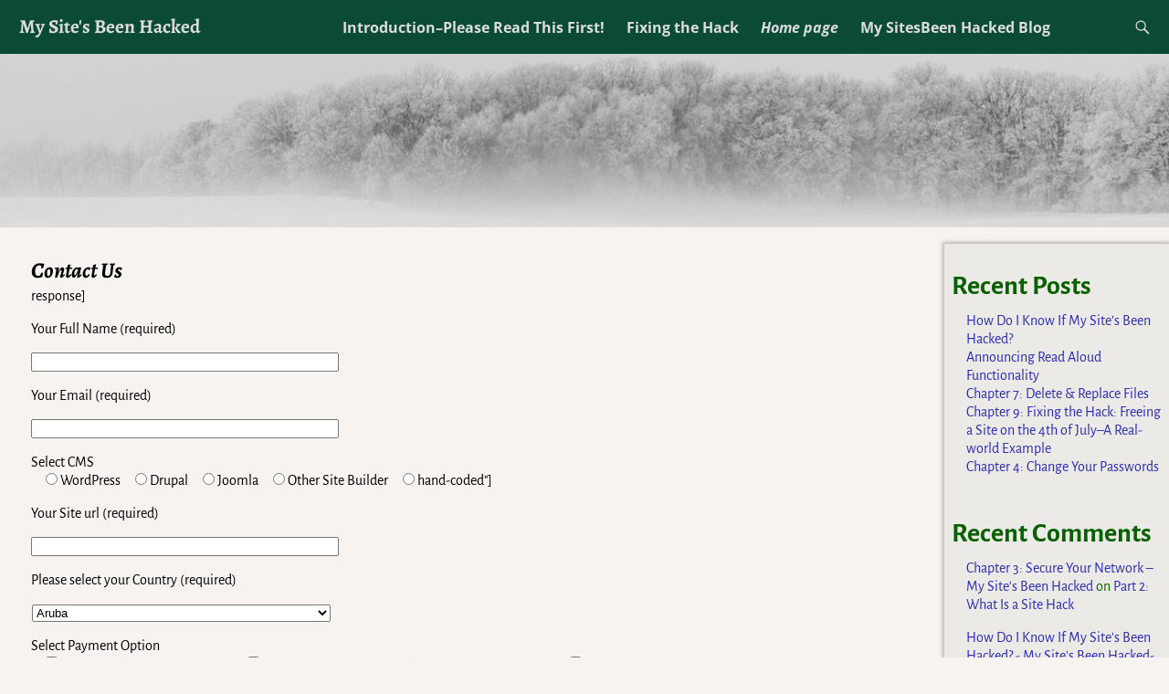

--- FILE ---
content_type: text/html; charset=utf-8
request_url: https://www.google.com/recaptcha/api2/anchor?ar=1&k=6LeCO-8pAAAAACA3LYVCMIxVNZ-f4l7bdL9Xn5Su&co=aHR0cHM6Ly93d3cubXlzaXRlc2JlZW5oYWNrZWQuY29tOjQ0Mw..&hl=en&v=9TiwnJFHeuIw_s0wSd3fiKfN&size=invisible&anchor-ms=20000&execute-ms=30000&cb=td8jm1lisiv1
body_size: 48510
content:
<!DOCTYPE HTML><html dir="ltr" lang="en"><head><meta http-equiv="Content-Type" content="text/html; charset=UTF-8">
<meta http-equiv="X-UA-Compatible" content="IE=edge">
<title>reCAPTCHA</title>
<style type="text/css">
/* cyrillic-ext */
@font-face {
  font-family: 'Roboto';
  font-style: normal;
  font-weight: 400;
  font-stretch: 100%;
  src: url(//fonts.gstatic.com/s/roboto/v48/KFO7CnqEu92Fr1ME7kSn66aGLdTylUAMa3GUBHMdazTgWw.woff2) format('woff2');
  unicode-range: U+0460-052F, U+1C80-1C8A, U+20B4, U+2DE0-2DFF, U+A640-A69F, U+FE2E-FE2F;
}
/* cyrillic */
@font-face {
  font-family: 'Roboto';
  font-style: normal;
  font-weight: 400;
  font-stretch: 100%;
  src: url(//fonts.gstatic.com/s/roboto/v48/KFO7CnqEu92Fr1ME7kSn66aGLdTylUAMa3iUBHMdazTgWw.woff2) format('woff2');
  unicode-range: U+0301, U+0400-045F, U+0490-0491, U+04B0-04B1, U+2116;
}
/* greek-ext */
@font-face {
  font-family: 'Roboto';
  font-style: normal;
  font-weight: 400;
  font-stretch: 100%;
  src: url(//fonts.gstatic.com/s/roboto/v48/KFO7CnqEu92Fr1ME7kSn66aGLdTylUAMa3CUBHMdazTgWw.woff2) format('woff2');
  unicode-range: U+1F00-1FFF;
}
/* greek */
@font-face {
  font-family: 'Roboto';
  font-style: normal;
  font-weight: 400;
  font-stretch: 100%;
  src: url(//fonts.gstatic.com/s/roboto/v48/KFO7CnqEu92Fr1ME7kSn66aGLdTylUAMa3-UBHMdazTgWw.woff2) format('woff2');
  unicode-range: U+0370-0377, U+037A-037F, U+0384-038A, U+038C, U+038E-03A1, U+03A3-03FF;
}
/* math */
@font-face {
  font-family: 'Roboto';
  font-style: normal;
  font-weight: 400;
  font-stretch: 100%;
  src: url(//fonts.gstatic.com/s/roboto/v48/KFO7CnqEu92Fr1ME7kSn66aGLdTylUAMawCUBHMdazTgWw.woff2) format('woff2');
  unicode-range: U+0302-0303, U+0305, U+0307-0308, U+0310, U+0312, U+0315, U+031A, U+0326-0327, U+032C, U+032F-0330, U+0332-0333, U+0338, U+033A, U+0346, U+034D, U+0391-03A1, U+03A3-03A9, U+03B1-03C9, U+03D1, U+03D5-03D6, U+03F0-03F1, U+03F4-03F5, U+2016-2017, U+2034-2038, U+203C, U+2040, U+2043, U+2047, U+2050, U+2057, U+205F, U+2070-2071, U+2074-208E, U+2090-209C, U+20D0-20DC, U+20E1, U+20E5-20EF, U+2100-2112, U+2114-2115, U+2117-2121, U+2123-214F, U+2190, U+2192, U+2194-21AE, U+21B0-21E5, U+21F1-21F2, U+21F4-2211, U+2213-2214, U+2216-22FF, U+2308-230B, U+2310, U+2319, U+231C-2321, U+2336-237A, U+237C, U+2395, U+239B-23B7, U+23D0, U+23DC-23E1, U+2474-2475, U+25AF, U+25B3, U+25B7, U+25BD, U+25C1, U+25CA, U+25CC, U+25FB, U+266D-266F, U+27C0-27FF, U+2900-2AFF, U+2B0E-2B11, U+2B30-2B4C, U+2BFE, U+3030, U+FF5B, U+FF5D, U+1D400-1D7FF, U+1EE00-1EEFF;
}
/* symbols */
@font-face {
  font-family: 'Roboto';
  font-style: normal;
  font-weight: 400;
  font-stretch: 100%;
  src: url(//fonts.gstatic.com/s/roboto/v48/KFO7CnqEu92Fr1ME7kSn66aGLdTylUAMaxKUBHMdazTgWw.woff2) format('woff2');
  unicode-range: U+0001-000C, U+000E-001F, U+007F-009F, U+20DD-20E0, U+20E2-20E4, U+2150-218F, U+2190, U+2192, U+2194-2199, U+21AF, U+21E6-21F0, U+21F3, U+2218-2219, U+2299, U+22C4-22C6, U+2300-243F, U+2440-244A, U+2460-24FF, U+25A0-27BF, U+2800-28FF, U+2921-2922, U+2981, U+29BF, U+29EB, U+2B00-2BFF, U+4DC0-4DFF, U+FFF9-FFFB, U+10140-1018E, U+10190-1019C, U+101A0, U+101D0-101FD, U+102E0-102FB, U+10E60-10E7E, U+1D2C0-1D2D3, U+1D2E0-1D37F, U+1F000-1F0FF, U+1F100-1F1AD, U+1F1E6-1F1FF, U+1F30D-1F30F, U+1F315, U+1F31C, U+1F31E, U+1F320-1F32C, U+1F336, U+1F378, U+1F37D, U+1F382, U+1F393-1F39F, U+1F3A7-1F3A8, U+1F3AC-1F3AF, U+1F3C2, U+1F3C4-1F3C6, U+1F3CA-1F3CE, U+1F3D4-1F3E0, U+1F3ED, U+1F3F1-1F3F3, U+1F3F5-1F3F7, U+1F408, U+1F415, U+1F41F, U+1F426, U+1F43F, U+1F441-1F442, U+1F444, U+1F446-1F449, U+1F44C-1F44E, U+1F453, U+1F46A, U+1F47D, U+1F4A3, U+1F4B0, U+1F4B3, U+1F4B9, U+1F4BB, U+1F4BF, U+1F4C8-1F4CB, U+1F4D6, U+1F4DA, U+1F4DF, U+1F4E3-1F4E6, U+1F4EA-1F4ED, U+1F4F7, U+1F4F9-1F4FB, U+1F4FD-1F4FE, U+1F503, U+1F507-1F50B, U+1F50D, U+1F512-1F513, U+1F53E-1F54A, U+1F54F-1F5FA, U+1F610, U+1F650-1F67F, U+1F687, U+1F68D, U+1F691, U+1F694, U+1F698, U+1F6AD, U+1F6B2, U+1F6B9-1F6BA, U+1F6BC, U+1F6C6-1F6CF, U+1F6D3-1F6D7, U+1F6E0-1F6EA, U+1F6F0-1F6F3, U+1F6F7-1F6FC, U+1F700-1F7FF, U+1F800-1F80B, U+1F810-1F847, U+1F850-1F859, U+1F860-1F887, U+1F890-1F8AD, U+1F8B0-1F8BB, U+1F8C0-1F8C1, U+1F900-1F90B, U+1F93B, U+1F946, U+1F984, U+1F996, U+1F9E9, U+1FA00-1FA6F, U+1FA70-1FA7C, U+1FA80-1FA89, U+1FA8F-1FAC6, U+1FACE-1FADC, U+1FADF-1FAE9, U+1FAF0-1FAF8, U+1FB00-1FBFF;
}
/* vietnamese */
@font-face {
  font-family: 'Roboto';
  font-style: normal;
  font-weight: 400;
  font-stretch: 100%;
  src: url(//fonts.gstatic.com/s/roboto/v48/KFO7CnqEu92Fr1ME7kSn66aGLdTylUAMa3OUBHMdazTgWw.woff2) format('woff2');
  unicode-range: U+0102-0103, U+0110-0111, U+0128-0129, U+0168-0169, U+01A0-01A1, U+01AF-01B0, U+0300-0301, U+0303-0304, U+0308-0309, U+0323, U+0329, U+1EA0-1EF9, U+20AB;
}
/* latin-ext */
@font-face {
  font-family: 'Roboto';
  font-style: normal;
  font-weight: 400;
  font-stretch: 100%;
  src: url(//fonts.gstatic.com/s/roboto/v48/KFO7CnqEu92Fr1ME7kSn66aGLdTylUAMa3KUBHMdazTgWw.woff2) format('woff2');
  unicode-range: U+0100-02BA, U+02BD-02C5, U+02C7-02CC, U+02CE-02D7, U+02DD-02FF, U+0304, U+0308, U+0329, U+1D00-1DBF, U+1E00-1E9F, U+1EF2-1EFF, U+2020, U+20A0-20AB, U+20AD-20C0, U+2113, U+2C60-2C7F, U+A720-A7FF;
}
/* latin */
@font-face {
  font-family: 'Roboto';
  font-style: normal;
  font-weight: 400;
  font-stretch: 100%;
  src: url(//fonts.gstatic.com/s/roboto/v48/KFO7CnqEu92Fr1ME7kSn66aGLdTylUAMa3yUBHMdazQ.woff2) format('woff2');
  unicode-range: U+0000-00FF, U+0131, U+0152-0153, U+02BB-02BC, U+02C6, U+02DA, U+02DC, U+0304, U+0308, U+0329, U+2000-206F, U+20AC, U+2122, U+2191, U+2193, U+2212, U+2215, U+FEFF, U+FFFD;
}
/* cyrillic-ext */
@font-face {
  font-family: 'Roboto';
  font-style: normal;
  font-weight: 500;
  font-stretch: 100%;
  src: url(//fonts.gstatic.com/s/roboto/v48/KFO7CnqEu92Fr1ME7kSn66aGLdTylUAMa3GUBHMdazTgWw.woff2) format('woff2');
  unicode-range: U+0460-052F, U+1C80-1C8A, U+20B4, U+2DE0-2DFF, U+A640-A69F, U+FE2E-FE2F;
}
/* cyrillic */
@font-face {
  font-family: 'Roboto';
  font-style: normal;
  font-weight: 500;
  font-stretch: 100%;
  src: url(//fonts.gstatic.com/s/roboto/v48/KFO7CnqEu92Fr1ME7kSn66aGLdTylUAMa3iUBHMdazTgWw.woff2) format('woff2');
  unicode-range: U+0301, U+0400-045F, U+0490-0491, U+04B0-04B1, U+2116;
}
/* greek-ext */
@font-face {
  font-family: 'Roboto';
  font-style: normal;
  font-weight: 500;
  font-stretch: 100%;
  src: url(//fonts.gstatic.com/s/roboto/v48/KFO7CnqEu92Fr1ME7kSn66aGLdTylUAMa3CUBHMdazTgWw.woff2) format('woff2');
  unicode-range: U+1F00-1FFF;
}
/* greek */
@font-face {
  font-family: 'Roboto';
  font-style: normal;
  font-weight: 500;
  font-stretch: 100%;
  src: url(//fonts.gstatic.com/s/roboto/v48/KFO7CnqEu92Fr1ME7kSn66aGLdTylUAMa3-UBHMdazTgWw.woff2) format('woff2');
  unicode-range: U+0370-0377, U+037A-037F, U+0384-038A, U+038C, U+038E-03A1, U+03A3-03FF;
}
/* math */
@font-face {
  font-family: 'Roboto';
  font-style: normal;
  font-weight: 500;
  font-stretch: 100%;
  src: url(//fonts.gstatic.com/s/roboto/v48/KFO7CnqEu92Fr1ME7kSn66aGLdTylUAMawCUBHMdazTgWw.woff2) format('woff2');
  unicode-range: U+0302-0303, U+0305, U+0307-0308, U+0310, U+0312, U+0315, U+031A, U+0326-0327, U+032C, U+032F-0330, U+0332-0333, U+0338, U+033A, U+0346, U+034D, U+0391-03A1, U+03A3-03A9, U+03B1-03C9, U+03D1, U+03D5-03D6, U+03F0-03F1, U+03F4-03F5, U+2016-2017, U+2034-2038, U+203C, U+2040, U+2043, U+2047, U+2050, U+2057, U+205F, U+2070-2071, U+2074-208E, U+2090-209C, U+20D0-20DC, U+20E1, U+20E5-20EF, U+2100-2112, U+2114-2115, U+2117-2121, U+2123-214F, U+2190, U+2192, U+2194-21AE, U+21B0-21E5, U+21F1-21F2, U+21F4-2211, U+2213-2214, U+2216-22FF, U+2308-230B, U+2310, U+2319, U+231C-2321, U+2336-237A, U+237C, U+2395, U+239B-23B7, U+23D0, U+23DC-23E1, U+2474-2475, U+25AF, U+25B3, U+25B7, U+25BD, U+25C1, U+25CA, U+25CC, U+25FB, U+266D-266F, U+27C0-27FF, U+2900-2AFF, U+2B0E-2B11, U+2B30-2B4C, U+2BFE, U+3030, U+FF5B, U+FF5D, U+1D400-1D7FF, U+1EE00-1EEFF;
}
/* symbols */
@font-face {
  font-family: 'Roboto';
  font-style: normal;
  font-weight: 500;
  font-stretch: 100%;
  src: url(//fonts.gstatic.com/s/roboto/v48/KFO7CnqEu92Fr1ME7kSn66aGLdTylUAMaxKUBHMdazTgWw.woff2) format('woff2');
  unicode-range: U+0001-000C, U+000E-001F, U+007F-009F, U+20DD-20E0, U+20E2-20E4, U+2150-218F, U+2190, U+2192, U+2194-2199, U+21AF, U+21E6-21F0, U+21F3, U+2218-2219, U+2299, U+22C4-22C6, U+2300-243F, U+2440-244A, U+2460-24FF, U+25A0-27BF, U+2800-28FF, U+2921-2922, U+2981, U+29BF, U+29EB, U+2B00-2BFF, U+4DC0-4DFF, U+FFF9-FFFB, U+10140-1018E, U+10190-1019C, U+101A0, U+101D0-101FD, U+102E0-102FB, U+10E60-10E7E, U+1D2C0-1D2D3, U+1D2E0-1D37F, U+1F000-1F0FF, U+1F100-1F1AD, U+1F1E6-1F1FF, U+1F30D-1F30F, U+1F315, U+1F31C, U+1F31E, U+1F320-1F32C, U+1F336, U+1F378, U+1F37D, U+1F382, U+1F393-1F39F, U+1F3A7-1F3A8, U+1F3AC-1F3AF, U+1F3C2, U+1F3C4-1F3C6, U+1F3CA-1F3CE, U+1F3D4-1F3E0, U+1F3ED, U+1F3F1-1F3F3, U+1F3F5-1F3F7, U+1F408, U+1F415, U+1F41F, U+1F426, U+1F43F, U+1F441-1F442, U+1F444, U+1F446-1F449, U+1F44C-1F44E, U+1F453, U+1F46A, U+1F47D, U+1F4A3, U+1F4B0, U+1F4B3, U+1F4B9, U+1F4BB, U+1F4BF, U+1F4C8-1F4CB, U+1F4D6, U+1F4DA, U+1F4DF, U+1F4E3-1F4E6, U+1F4EA-1F4ED, U+1F4F7, U+1F4F9-1F4FB, U+1F4FD-1F4FE, U+1F503, U+1F507-1F50B, U+1F50D, U+1F512-1F513, U+1F53E-1F54A, U+1F54F-1F5FA, U+1F610, U+1F650-1F67F, U+1F687, U+1F68D, U+1F691, U+1F694, U+1F698, U+1F6AD, U+1F6B2, U+1F6B9-1F6BA, U+1F6BC, U+1F6C6-1F6CF, U+1F6D3-1F6D7, U+1F6E0-1F6EA, U+1F6F0-1F6F3, U+1F6F7-1F6FC, U+1F700-1F7FF, U+1F800-1F80B, U+1F810-1F847, U+1F850-1F859, U+1F860-1F887, U+1F890-1F8AD, U+1F8B0-1F8BB, U+1F8C0-1F8C1, U+1F900-1F90B, U+1F93B, U+1F946, U+1F984, U+1F996, U+1F9E9, U+1FA00-1FA6F, U+1FA70-1FA7C, U+1FA80-1FA89, U+1FA8F-1FAC6, U+1FACE-1FADC, U+1FADF-1FAE9, U+1FAF0-1FAF8, U+1FB00-1FBFF;
}
/* vietnamese */
@font-face {
  font-family: 'Roboto';
  font-style: normal;
  font-weight: 500;
  font-stretch: 100%;
  src: url(//fonts.gstatic.com/s/roboto/v48/KFO7CnqEu92Fr1ME7kSn66aGLdTylUAMa3OUBHMdazTgWw.woff2) format('woff2');
  unicode-range: U+0102-0103, U+0110-0111, U+0128-0129, U+0168-0169, U+01A0-01A1, U+01AF-01B0, U+0300-0301, U+0303-0304, U+0308-0309, U+0323, U+0329, U+1EA0-1EF9, U+20AB;
}
/* latin-ext */
@font-face {
  font-family: 'Roboto';
  font-style: normal;
  font-weight: 500;
  font-stretch: 100%;
  src: url(//fonts.gstatic.com/s/roboto/v48/KFO7CnqEu92Fr1ME7kSn66aGLdTylUAMa3KUBHMdazTgWw.woff2) format('woff2');
  unicode-range: U+0100-02BA, U+02BD-02C5, U+02C7-02CC, U+02CE-02D7, U+02DD-02FF, U+0304, U+0308, U+0329, U+1D00-1DBF, U+1E00-1E9F, U+1EF2-1EFF, U+2020, U+20A0-20AB, U+20AD-20C0, U+2113, U+2C60-2C7F, U+A720-A7FF;
}
/* latin */
@font-face {
  font-family: 'Roboto';
  font-style: normal;
  font-weight: 500;
  font-stretch: 100%;
  src: url(//fonts.gstatic.com/s/roboto/v48/KFO7CnqEu92Fr1ME7kSn66aGLdTylUAMa3yUBHMdazQ.woff2) format('woff2');
  unicode-range: U+0000-00FF, U+0131, U+0152-0153, U+02BB-02BC, U+02C6, U+02DA, U+02DC, U+0304, U+0308, U+0329, U+2000-206F, U+20AC, U+2122, U+2191, U+2193, U+2212, U+2215, U+FEFF, U+FFFD;
}
/* cyrillic-ext */
@font-face {
  font-family: 'Roboto';
  font-style: normal;
  font-weight: 900;
  font-stretch: 100%;
  src: url(//fonts.gstatic.com/s/roboto/v48/KFO7CnqEu92Fr1ME7kSn66aGLdTylUAMa3GUBHMdazTgWw.woff2) format('woff2');
  unicode-range: U+0460-052F, U+1C80-1C8A, U+20B4, U+2DE0-2DFF, U+A640-A69F, U+FE2E-FE2F;
}
/* cyrillic */
@font-face {
  font-family: 'Roboto';
  font-style: normal;
  font-weight: 900;
  font-stretch: 100%;
  src: url(//fonts.gstatic.com/s/roboto/v48/KFO7CnqEu92Fr1ME7kSn66aGLdTylUAMa3iUBHMdazTgWw.woff2) format('woff2');
  unicode-range: U+0301, U+0400-045F, U+0490-0491, U+04B0-04B1, U+2116;
}
/* greek-ext */
@font-face {
  font-family: 'Roboto';
  font-style: normal;
  font-weight: 900;
  font-stretch: 100%;
  src: url(//fonts.gstatic.com/s/roboto/v48/KFO7CnqEu92Fr1ME7kSn66aGLdTylUAMa3CUBHMdazTgWw.woff2) format('woff2');
  unicode-range: U+1F00-1FFF;
}
/* greek */
@font-face {
  font-family: 'Roboto';
  font-style: normal;
  font-weight: 900;
  font-stretch: 100%;
  src: url(//fonts.gstatic.com/s/roboto/v48/KFO7CnqEu92Fr1ME7kSn66aGLdTylUAMa3-UBHMdazTgWw.woff2) format('woff2');
  unicode-range: U+0370-0377, U+037A-037F, U+0384-038A, U+038C, U+038E-03A1, U+03A3-03FF;
}
/* math */
@font-face {
  font-family: 'Roboto';
  font-style: normal;
  font-weight: 900;
  font-stretch: 100%;
  src: url(//fonts.gstatic.com/s/roboto/v48/KFO7CnqEu92Fr1ME7kSn66aGLdTylUAMawCUBHMdazTgWw.woff2) format('woff2');
  unicode-range: U+0302-0303, U+0305, U+0307-0308, U+0310, U+0312, U+0315, U+031A, U+0326-0327, U+032C, U+032F-0330, U+0332-0333, U+0338, U+033A, U+0346, U+034D, U+0391-03A1, U+03A3-03A9, U+03B1-03C9, U+03D1, U+03D5-03D6, U+03F0-03F1, U+03F4-03F5, U+2016-2017, U+2034-2038, U+203C, U+2040, U+2043, U+2047, U+2050, U+2057, U+205F, U+2070-2071, U+2074-208E, U+2090-209C, U+20D0-20DC, U+20E1, U+20E5-20EF, U+2100-2112, U+2114-2115, U+2117-2121, U+2123-214F, U+2190, U+2192, U+2194-21AE, U+21B0-21E5, U+21F1-21F2, U+21F4-2211, U+2213-2214, U+2216-22FF, U+2308-230B, U+2310, U+2319, U+231C-2321, U+2336-237A, U+237C, U+2395, U+239B-23B7, U+23D0, U+23DC-23E1, U+2474-2475, U+25AF, U+25B3, U+25B7, U+25BD, U+25C1, U+25CA, U+25CC, U+25FB, U+266D-266F, U+27C0-27FF, U+2900-2AFF, U+2B0E-2B11, U+2B30-2B4C, U+2BFE, U+3030, U+FF5B, U+FF5D, U+1D400-1D7FF, U+1EE00-1EEFF;
}
/* symbols */
@font-face {
  font-family: 'Roboto';
  font-style: normal;
  font-weight: 900;
  font-stretch: 100%;
  src: url(//fonts.gstatic.com/s/roboto/v48/KFO7CnqEu92Fr1ME7kSn66aGLdTylUAMaxKUBHMdazTgWw.woff2) format('woff2');
  unicode-range: U+0001-000C, U+000E-001F, U+007F-009F, U+20DD-20E0, U+20E2-20E4, U+2150-218F, U+2190, U+2192, U+2194-2199, U+21AF, U+21E6-21F0, U+21F3, U+2218-2219, U+2299, U+22C4-22C6, U+2300-243F, U+2440-244A, U+2460-24FF, U+25A0-27BF, U+2800-28FF, U+2921-2922, U+2981, U+29BF, U+29EB, U+2B00-2BFF, U+4DC0-4DFF, U+FFF9-FFFB, U+10140-1018E, U+10190-1019C, U+101A0, U+101D0-101FD, U+102E0-102FB, U+10E60-10E7E, U+1D2C0-1D2D3, U+1D2E0-1D37F, U+1F000-1F0FF, U+1F100-1F1AD, U+1F1E6-1F1FF, U+1F30D-1F30F, U+1F315, U+1F31C, U+1F31E, U+1F320-1F32C, U+1F336, U+1F378, U+1F37D, U+1F382, U+1F393-1F39F, U+1F3A7-1F3A8, U+1F3AC-1F3AF, U+1F3C2, U+1F3C4-1F3C6, U+1F3CA-1F3CE, U+1F3D4-1F3E0, U+1F3ED, U+1F3F1-1F3F3, U+1F3F5-1F3F7, U+1F408, U+1F415, U+1F41F, U+1F426, U+1F43F, U+1F441-1F442, U+1F444, U+1F446-1F449, U+1F44C-1F44E, U+1F453, U+1F46A, U+1F47D, U+1F4A3, U+1F4B0, U+1F4B3, U+1F4B9, U+1F4BB, U+1F4BF, U+1F4C8-1F4CB, U+1F4D6, U+1F4DA, U+1F4DF, U+1F4E3-1F4E6, U+1F4EA-1F4ED, U+1F4F7, U+1F4F9-1F4FB, U+1F4FD-1F4FE, U+1F503, U+1F507-1F50B, U+1F50D, U+1F512-1F513, U+1F53E-1F54A, U+1F54F-1F5FA, U+1F610, U+1F650-1F67F, U+1F687, U+1F68D, U+1F691, U+1F694, U+1F698, U+1F6AD, U+1F6B2, U+1F6B9-1F6BA, U+1F6BC, U+1F6C6-1F6CF, U+1F6D3-1F6D7, U+1F6E0-1F6EA, U+1F6F0-1F6F3, U+1F6F7-1F6FC, U+1F700-1F7FF, U+1F800-1F80B, U+1F810-1F847, U+1F850-1F859, U+1F860-1F887, U+1F890-1F8AD, U+1F8B0-1F8BB, U+1F8C0-1F8C1, U+1F900-1F90B, U+1F93B, U+1F946, U+1F984, U+1F996, U+1F9E9, U+1FA00-1FA6F, U+1FA70-1FA7C, U+1FA80-1FA89, U+1FA8F-1FAC6, U+1FACE-1FADC, U+1FADF-1FAE9, U+1FAF0-1FAF8, U+1FB00-1FBFF;
}
/* vietnamese */
@font-face {
  font-family: 'Roboto';
  font-style: normal;
  font-weight: 900;
  font-stretch: 100%;
  src: url(//fonts.gstatic.com/s/roboto/v48/KFO7CnqEu92Fr1ME7kSn66aGLdTylUAMa3OUBHMdazTgWw.woff2) format('woff2');
  unicode-range: U+0102-0103, U+0110-0111, U+0128-0129, U+0168-0169, U+01A0-01A1, U+01AF-01B0, U+0300-0301, U+0303-0304, U+0308-0309, U+0323, U+0329, U+1EA0-1EF9, U+20AB;
}
/* latin-ext */
@font-face {
  font-family: 'Roboto';
  font-style: normal;
  font-weight: 900;
  font-stretch: 100%;
  src: url(//fonts.gstatic.com/s/roboto/v48/KFO7CnqEu92Fr1ME7kSn66aGLdTylUAMa3KUBHMdazTgWw.woff2) format('woff2');
  unicode-range: U+0100-02BA, U+02BD-02C5, U+02C7-02CC, U+02CE-02D7, U+02DD-02FF, U+0304, U+0308, U+0329, U+1D00-1DBF, U+1E00-1E9F, U+1EF2-1EFF, U+2020, U+20A0-20AB, U+20AD-20C0, U+2113, U+2C60-2C7F, U+A720-A7FF;
}
/* latin */
@font-face {
  font-family: 'Roboto';
  font-style: normal;
  font-weight: 900;
  font-stretch: 100%;
  src: url(//fonts.gstatic.com/s/roboto/v48/KFO7CnqEu92Fr1ME7kSn66aGLdTylUAMa3yUBHMdazQ.woff2) format('woff2');
  unicode-range: U+0000-00FF, U+0131, U+0152-0153, U+02BB-02BC, U+02C6, U+02DA, U+02DC, U+0304, U+0308, U+0329, U+2000-206F, U+20AC, U+2122, U+2191, U+2193, U+2212, U+2215, U+FEFF, U+FFFD;
}

</style>
<link rel="stylesheet" type="text/css" href="https://www.gstatic.com/recaptcha/releases/9TiwnJFHeuIw_s0wSd3fiKfN/styles__ltr.css">
<script nonce="5XfaGIssGB0gydZvVKWgEw" type="text/javascript">window['__recaptcha_api'] = 'https://www.google.com/recaptcha/api2/';</script>
<script type="text/javascript" src="https://www.gstatic.com/recaptcha/releases/9TiwnJFHeuIw_s0wSd3fiKfN/recaptcha__en.js" nonce="5XfaGIssGB0gydZvVKWgEw">
      
    </script></head>
<body><div id="rc-anchor-alert" class="rc-anchor-alert"></div>
<input type="hidden" id="recaptcha-token" value="[base64]">
<script type="text/javascript" nonce="5XfaGIssGB0gydZvVKWgEw">
      recaptcha.anchor.Main.init("[\x22ainput\x22,[\x22bgdata\x22,\x22\x22,\[base64]/[base64]/bmV3IFpbdF0obVswXSk6Sz09Mj9uZXcgWlt0XShtWzBdLG1bMV0pOks9PTM/bmV3IFpbdF0obVswXSxtWzFdLG1bMl0pOks9PTQ/[base64]/[base64]/[base64]/[base64]/[base64]/[base64]/[base64]/[base64]/[base64]/[base64]/[base64]/[base64]/[base64]/[base64]\\u003d\\u003d\x22,\[base64]\\u003d\x22,\x22bsKSw6bCtAVJFVHDszgswqAvw7TDq8OjVA5hwrzCollxw6jCkcOgD8OleMKvRApJw7DDkzrCqnPConFWScKqw6BlUzEbwr1CfibCgDcKesK8wqzCrxFTw7fCgDfCosOtwqjDiArDh8K3MMKBw4/CoyPDh8OuwozCnGDClT9QwqovwocaD2/[base64]/w5Mnwo7CusKJC2AZwrZSUCFrwr9gLsOewpdmdMOKwoXCk0N2wpXDlsO7w6kxdBl9N8ONfStrwrxEKsKEw6nCrcKWw4AowrrDmWNNwr9OwpVqRwoIBMOIFk/DqSzCgsOHw78fw4Fjw6BlYnpHGMKlLifCuMK5Z8OSJ11dYA/DjnVTwofDkVNhLMKVw5BbwpRTw404wp1ad0pyHcO1aMOnw5hwwoZXw6rDpcKCEMKNwodMOggAdcKRwr1zByYmZCYpwozDicOqEcKsNcOhECzChxPCgcOeDcK1DV1xw4rDnMOuS8OawpotPcK+CXDCuMO/w6fClWnCiCZFw6/CrcOQw68qXkN2PcKyGQnCnDvCsEURwp7Dp8O3w5jDmDzDpyBTHAVHd8K1wqstFMOBw71Rwq1DKcKPwqHDmMOvw5oMw4/CgQp1IgvCpcOaw5JBXcKEw6rDhMKDw5bCogo/[base64]/Dh3dnPsOTw43CmgZywpZaImIKwq4qGljDhiwRwqonIn5Wwq/[base64]/Cu8ODbMK6TifDk0VKw6NnN8OhwqcfwrQITMOsAh3DlcK3TMKGw5vDisOkXQU6J8Knw7vDvkEvwrrChR/DmsOrIMOcSRbDlAPCpjnCosO6dXfDklBow5JXBxlMYcOjwrx8CMKlw7rCpm7Ci3PDg8KWw73DuQVww6nDoCRXF8Ocw7bDihLCmGdfw43CiEMPw7zChcKkRcOwd8Ovw6PCpkd1WRbDoDx9wrRvYy3ClxBUwo/Cg8K6JkczwpsBwp4owqcYw541N8KUdMOhwrVmwokcQ2XDgm19KMOjwq/DrQN4wrhvwpHDqMOuXsKAVcORWWcMwp8ywqjCpcOKY8KVBltpYsOkQiLCsVHDkjzDsMKMfsKHw6YBZsKLw5rCt0FDwq3CksOWNcO8wqrCpFbDgXxdw70/w4ATwqxVwoofw7h4ccK1RsKaw4LDr8OhfsO1Aj/DoCMDXMKpwo3DhsOnwq5kesKdOsOgwq7DjsO7XVEGwprCs1/DtsOPAsODwq/CnzjCmh1XS8OOPSx1PcOsw4Jlw5EywrfCmcOpGwN/w4XCpifDisKsWAFQw4PCtgTCi8OVwpTDpXzCrDwFIGTDqA4KLMKfwq/CqRPDgcOZMg3CnCZnIGF1UMKNYG3ClsOqwrhQwqoewrpcPMKswpPDucOOwo/DkHrCqm4TCMK4MsOlA1/CoMOxXQoCRsOXW1p/ExTDiMO7wozDg1zDuMKww4Yvw7UZwrgNwqg1YkfCrMOnF8KiM8OrAsKDYMKpwpExw6RkXQVSdx0+w7LDnWHDp0BlwovChsOaTwcoFQbDmcKVNTJWGsKVFRbCmMKoIgIgwphnwp/[base64]/Do2s+IWYgMsOPEADCjMKxwrAwRzgBTwvDv8K9IsKtMMKtw4fDv8OQDnbDm0bCmD0Uw6/DlMOwVkvCn3UiSWTDtSgOw7UKKMOgCB/Dih7CuMK+bHlzNWfCi0Igw5MHZnsMwpR9wp0BbVXDp8O7wqDDinkiZcK6HMK0V8OxeWs8NMKVEMKgwr8Ow4DCgnloKxLDgBgSN8OKA0JnPSB+HE0jKxPCt2XDo0bDtzwjwpYJw6h1Y8KMKHA2DMKTw4XCiMKXw7vDqH1qw5omRMKtV8O7TE/[base64]/[base64]/wqLDhcO4DRlAwq7DqsOFw7EqeTMVLsKuwqZnJcOZw453w5bCjsKUHF4rwpvCp2Miw73DgUNtwpAKwpd7UGzDr8Opw5/CrcKFfwTCiHjDrsK/FcOxwoZlfUnDoVnDvwwvNsO4w49SecKUKSbCpFnCtDdfw7UIBULDksKSwoQMwqPDlm3CjjppPzUhL8OHBTkfw4VkKcKFw4pjwoRMWRouw6QgwpzDmMKCEcO6w7LCpAXDoEA+ZkfDt8KICBRGw7LCryHCpMK3wrY3TT/[base64]/Dv0fDqlDChFXDl8OldsKGw5fDklB0wq8MH8KAS1PDvMOswoFoOE5rw5AIw4BNUcO0wpc4L2jDixgEwphJwoAMVUcZw6jDlMOQd27CqAHChsKuZMO7O8KrIUxHbcK+w6rCkcKSwpYsY8Kyw6hTLisAOA/[base64]/[base64]/DlgUkS0PCicKjwqXCgmghwojDq8O2wpkpwqPDrMKUwpDClsKaFx4xwrbCmHDDtHohwqbCocK7wpcuaMK3wo1KP8KuwqsFLMKnw6/[base64]/CliYCBcOHwr0xwp5hLcKfw4nCusOzC8KQwpjDuCvClBrCgArDpcK4JxUuwqJWaSZdwpzDsHVCKwHDhMOeGcKsOk7CosO3ScOocsOmTFXDpzTCocO/b0YpZ8OWfsKRwq3DkWfDlkMmwp/[base64]/CtWrDm18twr86VD/[base64]/Dm8OoG0RSwp4SwrgxIUjCoVRRG8KGwrNAw4vCoBNjwpMGccKQTsO2wojCrcOFw6PCoXlmw7F0wqnCqsKuwprDsGDDgMK4K8KWwqHChwpHJWseMQjCr8KJw5hqwoR8wogkKMKLA8O1wpHDgBHDiA4Xw7wIDmXDq8OXw7ZOUhlSHcKrw4geW8O2E1djw5pBwpp/JX7CncO1w4fDqsO8aFgHwqPDj8OQw4/DgyrDjDfDul/Cm8KQw71ew4Jnw5/Do0/[base64]/DiShcwq8RKsOfwrdwwoNpw7jDiMKiSXHCsQnCv3FKw4c6GcOsw4jDgMKEcMK4w6PCssK/wq1WVAzDpsKEwrnCjsOiWl3Dl31ywrnDoSM7w6TCiHfCvmRYZlxmUMOKNXRqRkrDsGHCrMOzwpjCiMOcOEnCvmfChTg8fynChsOSw5BXw7N8wq0zwowlc1zCpCfDk8OCd8OwJMKvSWQ6w53CimoWwpLClCrDvcKfbcK/PhzCnsOew63DiMKAw5NSw5bDk8OMw6LChmJOw6twJ1jCkMKPw6jCvcODc00YZDg+wrd6ecKNw5cfEcOXw7DDh8OEwpDDvsOxw7NHw7jDmMOUw4Rjw6hVw5XCp1MHacKYPlZ6woTCvcO4wp5Vwpl5w4DDh2MXR8K/[base64]/cW5twpR0w7AJE8K4w6XDuWgGWcOGRyZMwrTDlcODwoU9w4IkwqYdwpHDscKHbcOWEMK5woBVwrjCglTCtsOzMVZ7aMOhNcOjDXNIST7CssKAUcKyw5Q8OMKHw7hzwphVwpJSZMKWwr3Ch8O2wqwLZsKJZcOBQhXDnsKowrvDncKGwqTDvHJZNcKAwr/[base64]/Dt8O/[base64]/[base64]/wqTDisKDIXnDocKDBk/[base64]/CncOEfsKaWEY/[base64]/Ch8ObawrCpB/DmzkEPsOWwo3DncOXw6hvw5wQwpBSXsOzFMK2csK/wpEGUcKxwrsLGinCmsK7asK7wo3Cv8OaKMKqDDjCtHhkw4x2SxXDnDF5BsKEwqbDrU3DvzI4AcObQHrCvHLCm8OCR8OVwoTDuwoAMMOnNsKnwokSwrPDunLDgTkYw63DpcKoe8OJPsOTw7FKw4FAdMO3FQ4qw4kfLD/Dh8KSw5FHGMOvwrLDmUNkCsOawqnDmMOnwqPDmxYyfsKWF8KqwoAQHUAyw7MAwoLDoMKIwq80f37Cmh/DoMObw759w7ABwpfCrAQMNsOKYhJ2wpvDj1XDu8OIw61Rw6XCpcOcOk19f8Oawp/DmsK7IsOHw5E7w4d4w511asK1w7/Cs8KMw5LChMOow7o1NsKwbG3ChHA3wqcew6kXHsKMcHsnNk7Dr8KkQREIFmFSw7Newo7CmmTDgHx+w7Ebd8O9V8K3wrhPTcOaE0kYw4HCusKGbMO3wovDunlGM8Kpw7bCosOeaC/DssKrWcKDwrrDsMOsf8O/CsOfwoXDsVIAw4IYwpLDhngDfsKaTjRIw5HCszfCt8O/JsOTacOAwojChMKLS8Kpwr3Dp8OowpNUe0wIwprDicKRwrdSWsO4KsKKwqlHJ8KFwoV4wrnCnMOyOcKOw5HCqsKCUU3DiCDCpsOSw6bChcO2cm9gacOmA8Olw7UBwooyVlg6FGlrwrrCqQjCmcKBYVLDkn/CthZtUXXDpzcqOMKbbsO1AXjCkX/Du8KlwrlVwqwVGDTCgMKuwo47Kn3CqirDm3RfGMKhw5jDvTZJw6TCocOoBlkrw6/Ct8OiD3XChWoXw69BaMOIVMK9w43CnHfCrMKuwoLCi8O7wqRuWsOMwpPCkDkuw53Dh8OnZHTChVIMQzrCjlLCqsOyw5NOciPCk1fCq8Ohw54Cw53Dol7Ck38awpXDvn3Cq8OiPwEWGE/DgCLDncOVw6TCiMKRKSvCs2/DmsK7e8OKw6HDgQdAw69LI8K+bxRXasOgw5UTw7XDgX15Z8KLG0lFw4bDvsKCwp7Du8Kzw4fCmsKuw7UKN8K/wo9RwrPCqMKQRh8Pw4XCmcKOwqvCo8K0TsKIw7QLdl58w404wqdSOV1/w6EBLMKDwr0EERzDvCJzSHnCmMOZw4bDmsO0w41BKFrCigrCqSbDhcOxNQfCsivClcKGwohrwofDksK2WMK5w7sdQ1ViwpHDj8OafBR/fMOSIMOQeFXCvcOjw4J8LMOeRThXw7PDvcO0C8OawoHCqU/CvxgbXDZ4IkDDisOcwrnDtmM2WsONJ8OKw5bDgMOZAsO2w5YffcOqw6g9w5gWworCo8K/KcOhwpbDm8K3CcOGw5/CmsO1w5jDqRPCqyhnw5ETAMKpwqDCtMKeScKFw4HDq8OcJkI9w6HDtMOlCsKsXcOUwrMJQsOtI8ONw58fTcOFaR5pwovDlcOWCjNSO8KsworDikhTU2zCi8OVH8OuYlokYELDn8KCPDt4QE1vJ8KhGnfCm8O9TsKxN8Ocw7rCpMOPdHjChkBrw7/[base64]/[base64]/DmUHCr8KTHsKWwp3Dv2xZw7/[base64]/CklHDrEALSsKJNyrCtcO8MkN8KF/DqsOVwqXDjQULScOXwqTCqCVbCFTDogDDkHAhwolyLcKCw6fClsK6AD0uw7HCrmLCoBFlw5UDw5zCtUA+Wxo0wpDCtcKaDsOfJxfCjF7DkMKJwpDDmGZEb8KcSHPCiCbCncOvwrpCQi7Dt8K/YAIaIxrDmcOcwqxow5HDsMOPw4HCn8OVw7LChwPCm3czIl9tw4zCpMOZKSnDgsO2wqVcwoPDosOnwr3Cj8Kow5TCmcOuwrbCj8KpS8OLacKDw4/Co31iwq3CnjcUJcOxFCFlGMOYw5sPwqROw47DgcOHH29UwpYmQ8O5wrJ8w7rCj0/CrXzCs18UwoTCnHdVw6dPKWPCqFDCv8OfGsOaBRo/ZsKNQ8OTMGvDjjLCp8KVUknDqMOjwoDCkDpYVsOAQ8OVw4IVIsOaw53Coj4Lw6DCvcKdGyXDhU/CisOJw4zCiSPDk0glcsK8HQjDtlPCucO/w6ACecKmbQA7RcKGw6bCminCp8KxCMOFw7HDvMKAwoIHUzHCs0nCoSEcw4V2wrPDicKCw4bCusK+w6bDpQZrH8KCekp1S0XDo0olwpjDv3XCmEzCg8O4wpdsw54mEsKzUsO/b8Kuw59cRAHDsMKqw71WSMKhSh3CtsKtwqvDvsO0dRPCuD4lYcKow7rDnXPCpW/[base64]/Cv8O8w5ERLMOGOsOrC2NzNGcLR8K+w41xwp9hwo9dw4kZw5RKw60Dw4jDlsOkISEWwp5oP1zDu8KZH8K6w73CrsKgEcKhFAHDoBPCicKSay/CssKDwpHCnMODYMOZdMOZGsK6VwPCtcK+ExJxwo9mK8OWw4w+woXDl8KhbhN9wog6R8KpSsK8DiTDqWbDvcKhCcOzfMOIZMKrYn98w6oLwqMPw51DWsOlw6bCrWTDlMO1woDCs8Kaw67DiMKEw6fCmsKjw4HDrFd+dVhGaMO/wrU+YGrCpQPDv2jCs8KiF8K6w40DZ8KJIsK/[base64]/DkMKmBRIDw6TDkiTDm8O/w7hNwotpA8K3GMOnXcKkHnTDl2XCscKpIxt/wrRVwodWw4bDrA59PUEXJcKow6llfwLCpcKwZcKgP8K3w6xAw4vDnD7ChFvCqSTDg8OPAcKgAEU7FipCdMKcFsOOGcOWEVEywovCg0rDocOefMKKwpTCusOjwq9tccKnwo/Cky7Ct8OLwo3CjQtpwrcPw63ChsKRw4/CjEXDvwY+wrvCsMKBw4cawrvDmhsrwpPDkV98PsOUEsOnw79vw6o3w4/CssOWQAp6wq9zw5nCu3HDu3jDqlPDvWQFw69HQcKqd1rDhBs8ekoEXsKqwqrCmQ9bw6TDocO/wo7CkGVaHXE2w73CqGTChF09JlxbZsKzwocfU8OEwr7Chw0mcsKTwq7CpcKiRcOpK8OxwrBaVcOkOxYXYMKxw73Ci8OVw7J+woA1HEDDoD7CvMK+w6DDg8KicSFiJWIkEk/Di2jCgi3DsgVawpLDlDnCuybChcOGw50BwrgTMmBhG8OQw7TClE8Pwo7DvA9BwrrCmBMEw5UDw7Jww7ULworCpcOCAsOnwpNcbH9iw4/[base64]/[base64]/DpHLDmQfDmzcHZmcuwpTCpTLCgMKtCBAHLwTCsMKpcT7DkxfDsTzCm8OEw6DDmsKQEmXDplUKwq88w7Rtw7xjwoZJHcOSB0syXXDDv8KAwrQkwpwAUMORwqxsw5DDl1/CqMKAdsKZw6PCt8KkMcKnwrzDuMO8Q8OKZMKqw6XDncKFwrsDw4EYwqPDtWsmwrDCvQvCqsKFw6xOwovCqMKVTjXCgMOCFBHDpXfCpcKvUizDk8OewpHCrAc+wrZOwqJDEMKRU2Z7RHY/w5Enw6DDhloLEsOUAsOJKMOsw4vDvsKKHwLCucKpf8KAHsOqwp0rwrouwrTCusOjwqxawpzDpcONwq4hwoPCsFDCuGtdwrlww4sEw5nCiAwHYMOOw7DCqcOuWgxQWMOJw4Mkw4fCoXpnwp/DgMKxw6XCqcK9w4TDuMKGTcKuw79NwrYjw75GwrfCmWwxwpLCoh/DuEHDvglkWsOSwowew6MNAcOiwoPDncKfTR3CpCQiXwjCs8KfHsKjwofCkzbDjWUyXcKbw7t+wrRta3cfw57Cm8OMT8OSD8K3wqxNw6rDvzrDrcO9FQzDm1/[base64]/CqgXDmsKsTFfCmsKhwo7DtsOjw7LDt8O5ZRLDn2nDmcOBw6PClMOGcsKrw5/DtRsxDwBcdsKwbgleMcOwFcOVUF5Twr7CjMOkcMKhBVkYwr7DsUsSwqUvHcO2wqbCnmwzw4EoF8O/w6fCmMKfw6HCqsKRUcKfVyEXPzXDh8Kow5Qqwq0wbGMLwrzDrEjDnMKrwo/CmMOpwqHCosOlwpkRBcKwVgfCl3fDtMOYw5dsOcO8OkDCiHPCmcOCw4jDjMKzYDnCiMOQDiLCu1AaWcOKwrXDhsKOw4wtCHVILm/[base64]/[base64]/[base64]/KBRBwprDkjLCocOLJsKfw4VIwqAcw4wwD8O+AsKpw5vDssKNNC12w5LDisKaw7kObsK6w6vCiSbCrsOzw4wpw6bDuMK6wqzCvcKaw63DkMOrw4hPw7LDjMOhbFZiT8K+wrLDhcOiw5ErBQI9wqtUaW/Cmg7DjsO4w5jDtMKtf8O1EyfCh1chwo54w5pOwoPDkB/DuMODSQjDi3rDusKgwpHDrDfDjGXClMKtwrlLNhPCvGIywrRPwq96w55yF8OTCV9pw77Ch8KFw47CsCLCr1vClU/CsErDojB+X8KVI1pHJMKDwqvDgC0gwrPCkgnDq8OUDcK6NkPDhMKQw73CpQfDjQAsw7zDkRsTY2VPwod0MMO1FMKTwqzChkbCrW7CtcODdMKQSFlcckEOw4PDh8OCw6rCnn9OWSTDkRgCSMOmKQZlbkLDj0DDogg3woJkwqAuYMKXwphlw5ACwrI/bcOhVXMZAwjCtWjCsh0LdRgldRrDrcKWw60Vw4nClMOVw78uw7TCssK1FlxgwoDColfDtlxoLMOnOMKrwovCgsKBwqfCqMOgCHPCm8O1R2/[base64]/DnDnCm8OcMsKMw7zCu8KmVMKZNMOxUi7DjMOrSnbCh8OxEsODYzjCgsOSUsOvw75+XsKFw4LCiX1DwrYlZgg+wpvDiUHDn8KawrXDrMKuTDFpw7LDhsO1wonCiVPCgQJwwp1yTcOETMOcwo7CkMKcworCm1vCuMO4VMK/J8Ktwr7DtU1/[base64]/DmhHCrxZgw4coFMKsw7DCr17DkcKmw6rDgcOaw7QLDcOrwqEEOMKVfcKoTsKEwoPDtHJkw6xPPEAlOWkUUmPDlcKJch3DqMOsOcOywqfCpUHDjMKXfEw/LcOuHD0TbMKbNB/DjltaLcKQw7vCjsKYE3zDq2PDncO5wo7CjMKpZMKcw6jCgFzCj8KDwrtOwqcGKx7DqDcTwpJ7wrV8fWU0wpbDjMKzLcOlRF/[base64]/CoGkiw4bDmWQtKsOea8KFP8OJwppZw6fDm8OOM33DgjrDnSjCohzDj17DvEjCvArClMKJI8KJNMK0KMKYV2LCtSJlwprChEIQFHsPMCLDhU3Ckj/[base64]/wo1TZsOYacKQeMOXDMKDw752HUfCp13DvsOjwrjDs8KxbcK8w57DlsKNw7BJMsK1M8O6w4ArwrtXw6ZIwrE6wq/CssOww5PDtW9jW8KTPsKgw6VqwrPCo8KYw7hEWWdxwrnDpWBdHh/CjktcD8OCw497wovCoTpSwrnDvwnDjcOCwpLDssOKw53Do8KqwopMW8O4BXzCjcKIN8OqSMOdwoVaw4bCmlp9wq7Dn20tw4nDil8hIx7DqhTDscKpwpvCtsOQw4tkTyRMw4rDv8K1SsK6woUZwqXCt8Kww7HCt8KHa8OzwrvDjhoGw6lfAy8/w7pxQsOQaWVbw70tw77Cq0MhwqfDmsKCFXIQRS/CizLCm8OxworDjMKTw6IWGG5Kw5PDnH7CpcOVe09mw57CkcK9w5kOFF8+wr/Dj3rChcK4wqsDeMOsTMKgwrbDgl7DksOjw5puw4wnW8Ktw5U1VcKxw73CvMKjwoPCmG/[base64]/DnCnCoMOxw6DDvUshSMOjw58Ew7sBwo0NeDRJP1Q+w6zDrz8sMMKIwohtwoZhwrjClMKvw7vCjXEbwrwLwpg9TAhbwp1bwpY+wprDsVM3w4XCsMOow5VId8OXecOMwo1QwrnCvAfDj8O0w5DCucK6wqw3PMO/w6YDLcO4wrDDv8OXwrhPNsKEw6lbwpXCrTHCgsKlwrt3N8KNV19iwrPCrsKuGMK5SlVBe8OvwpZnJsK9PsKtw5cNERA9T8OcBsK9wr5/FMO3bMKtw5JIw5jDkjrDj8OCw57CqVzDtcOJIUPCusKbDsKGR8OiwovDvVlQNsKrworChcKwFcOzwqo9w53Cjkh8w4cEdsKBwonCl8Ksb8OcRTvCnG8JUjNpTQTCtBvClcOuOVUcwr/[base64]/f8KhwoJpwrdWQMOcH2B0wprCmcOlwpDDvSwKem3CjQdcJcKcSHfCpwTDqkDDuMOvSMOOwpXDnsONe8OdXXzCpMOww6Blw44eRsOrwqXDp2HDqMKgbhBIwpUewr3DjCrDsD7DpQAhwr9sGwDCo8O/wpDDnMKVQ8OQwrbConXDliQuU1/[base64]/[base64]/fVrClMKQw4U6woRuwprDmzpCw6DDpsOJw4zDvWxPwprDgMOEDVBMwp/CtsKSdMOHwqx9IxMlwoQgw6fDnnoEwovCj3NcemPDkC7ChHvDjsKlB8KiwqMcKhbCiznCrxjCrCnCukMgwqoWwoJPw5PDkxPDhBjDqsOJcW7DkWzDkcOsfMKbJAUJJl7DmyoVwo/[base64]/DhzDDk8K2wodowoE3QTvCpsKgGwcmQEFgURPDhEdsw7rDjsOBGcOnVMK4ZHgiw4Apwq3DgMOKwrt+EMOIwph2aMOewpUww4sNBh8ew5fCgMOAwpjClsKGYMObw7kdw5DDpMOaw7NDwp4ewqTDhVEUKTrDqMKaQsKpwoFrcMO/bMOrSAPDjMOJM28iw5jCsMKPYsO+IEfDmUzCpcOSTcOkF8OxXMKxwpYIw7XCkkkvwqVkTsKhw5jCmMO5VAxhw5bDn8OhL8KjYx5kwoBSUcKdw4t+RMKFCsOqwoZAw6rDt3c6I8KVIMO5EQHDoMKPQMKJw5rDsQZKOmIaJ0gyXigyw7/CiBF8aMOsw4TDlMOUw4bDgcOXZsOkwoLDr8Oiw7zDhTR/bcKid1vDuMORw54fw4fDl8OiIsKdURvDmAfCnkFFw5jCpMOEw5ZKLHEEOMKdN1LDqMOdwqfDvSdmecOGbXzDnX1gwr/[base64]/DlQguGcKaGB51WsKJT8KRwpXCosOFeE1CwqTCusKvw5Ztw5HDh8KcC07DuMKNTQfDomViwqwlSMOwc1RcwqAAwpQEwrLDuz7CixFrwrzDr8Ktw4tlWcOZwrHDvcKiwqXCvXvClSQGQzfDuMO9YllrwqNDwo8Bwq/DjU11AMK7cD4nV1XCiMKbwpDDgTZWwr8tPEAtASE/w5RsF3YWw6dOw6o+PQZnwpvDkcKiw6jCrMKYwpNnNMOTwqPCosK1GzHDjUPCqMOkGsOuesOnw6XDi8KaBSNdcgzCplB6T8OrKMOCND0rbjYYwo42wo3CscKQWzYZG8KTwobDrMOkDsKnwoDDnsOJR0/Dolknw4A0G0Nnw6txw6fDusO+JMKQaQ0CQcKIwpYnRVh2anjCi8Oow5AQw6jDoAnDjy0+Q3pYwqR5wq/DisOcw58swoXCnT/[base64]/[base64]/CsMOww47CjcKNCxZ7w5ZUwopqJF1POMOAIMKMwobCs8OBGVfDv8OcwrRbwqE0w7FawofCvMKeYcOOwprDrGHDh0vCjMK+PcK4JjYQw6jDtsK/wobDlBpqw7jCrcOqw45qMMKwHcKoAMObfVIqScOhwpjChwoiPcOkVWppbgrClzXDrcOtMmVmw5XDrGNxw6JlOA7CoAlCwqzDiTzCmkc4RmBCw7HCuVtYW8O1wrI6wpvDgyQ9w4/CriJTZMOgc8KQE8OwJcORR3jDsWtnw7XChn7DoBFtWcK/[base64]/Ds8K6YB95w6XCgcOkCBXCoMKCO8O5O8Kuwpc5wo4+fcORw4vDlcOuPcO+IwnDg3fDvMOPw6gqwqd0wopuw5nClwPCrEnCpWTCiijDo8KOZcOtwqvCgsOQwo/DosOGw77Dt0Q5NcOKeWzDmCE3w4fDr1JXw7h6EFbCoRPDgnzCpcOPWcKcDcOicMOCajx7CnE5wpZtFsK7w4/[base64]/[base64]/[base64]/w53Dm8KYRA/[base64]/Dg3PDqcKNEhJVw7bCtW/CicOGw4hMN8ODw6jDql1vcsOHJ23CjMKCDsO2wqB5wqVnw64vw4suG8OBHCIXwq1Jw7LCtcOHQmQyw5/CpWcbA8Kcw4DCs8OAwrQ0UXXCmMKIdsO7OxPDlyrDs23CpsKdHxLDvwPCimfDoMKAwqzCs14USFYadDYZesOkO8Ovw4TDsznDoEdWw5/[base64]/DqcK8UsKFG8O9w5jDtSM3Ig3DjX8rwoJbwp/DscKsfMKlC8K5IsORwrbDvcOdwos8w48aw7HCtG7CvUVLUhU4w5wZw6/[base64]/DhkHCusKVBMOSUVZhwqvDrCrCrcKvwrLDhMKhWcOLwpPDg0NHMcK/wp7DpcORS8O0wqPDsMO1NMKmwoxQwqRUfTAafcOROcKwwoNXwpo7wps9QGhBeEfDhxDCpsKkwootwrUowoPDpWRyLGnCu0cvOMKXDFloUsKnNcKRwoTCqsOqw7XChk0BYMOowqTCs8OFdg/[base64]/[base64]/[base64]/OcKQQCpVOVgcwrPDiSrClgBTSzgCw5HDhRZ5w6LCj1trw4jDuRfDjsKjIMK8BH9RwoDDncKgw7rDrMK+w73CpMOKwrTDhsKdwrTDj0vDrkNTw45xw4/DlBrDu8KcBAoxQzEDw4IjBC1Lwqk7IsOTFGNVWw3CjcKEw4PDj8KxwqVxw7NywppiIEHDiH7CgcKJSB87wopMfMO7dMKCwpw2bsK6woEYw5F/[base64]/ChsOMw5jDnsObeGVuc8KiCRPDqcO5w70ROMKmw5FTw60xw7PCs8OfO3PCq8OOUDNOGMO5wrJfWH9TSkPCg1fDs3Qqwrgpw6QqKVsAVcOKw5VLE3fDkgTCsDRPw616RW/Cn8KyChPDvsKBWAfCqsKAwrVCNXBpMyQ/CzrCuMOKw6vDpU7CrsORFcOKwowiw4QKV8Odw518wojDgsObBcKnw6IQwr0TP8O6Y8OUwqh3HcKCPsKgwpFFwosBbQNYAnEsf8K/wo3DtiTDtiAYHjjDicKdwo7ClcOewrjCmcORcjMbwpI5D8OAVWLDmcKpwpxpw5/DvcK6FcODw5XDtyREwpfDtMOfw6NgewlVw47Cu8KMdgZ/cTTDksOXw47DrBZ8EcKqwr/DusO+wq3Ch8KeFyTDiGPDvMO3C8Oqw7tydhYvMAPCuHdVw6vCiHxAU8KwwpnCucOmDT0PwpJ7wrHDtzrCu3AHwq5OSMOnLw0iw4HDlVzCmCtBfUXDgxN2DsKyGcOxwqfDtkE6wrZyesOFw63DrMK8HsK/w6/DmMK9wq9ow78/T8KpwqHDvMKyCj1/ecORdcOcFcORwpNafCp6wrkywoo2XQAgCTXCsGd6DsOBQC4YOWElw5N1CcK8w6zCuMKREzcPw5lJC8KvPMO9wrE5bHvDg1snecOvSjzDtcONDsOKwo9decO0w7nDhRo8wqwfw5ROR8KiGyLCvcOqGMKPwr/DnsKKwogpWCXCvFLDrXEFw4YLw6DCqcKPel/[base64]/DmcOSwpnDkMK3HsKhfMKhwq1iWyxlVsKWwo/CksK0YcKlNVV7KMOZw7pHw7fDn1NAwoDDvsK0wrkuwqwkw6PCtSXDqFHCpHLCk8KaFsKDcksTwq3Ds1bCr0gIcBjCiSbCkMK/[base64]/DoMOHeyJGDsKpw4siwqUYBglwwrcWwqNRADDDmQsQBMKMD8OpF8Kvwrk1w6xSwr3Dpm5JTkrDjQRMw74sHXhuPsKaw5vCtikWOGbCpEPCpcKGPsOsw6bDm8O7VCU4GTh0ahTDk2PCklrDn1o+w5FDw5BLwrBbdR0TOsO1WBB/[base64]/[base64]/CkTpkVy0awqXCvsKnPmdsKBvCrMOAw5wvKxNDaC3Cs8KCwqbDuMKkwofCnVfDmMOnw7/CuW4pwq7CjsOswrXCgsKubiDDgMKwwqF8w7pjwprDmMKmw7p2w65SAwZcJMOSGzPCsSvCvsOFT8OAHsKtw7zDtsOJAcOWw7JnK8O0JULCjQcbw48lfMOId8KrMWshw7lOGsOyCXLDoMKvHTDDm8KXHMOkC2/ChVdRGiHClBXCpXpdGMOvYEVew6TDkE/Cn8OLwqwMw5BIwqPDvcOww6tyb2LDpsOiwqbDr3LDlsKxV8Kcw6nCk27CkV7Dt8OCwo7Dth5uA8K7YgPCjwPCtMOVw4DCohoUXGbCs1fDl8OJFcK2w43DnDnCklvDhQ5nwo7DqMKqTHLClWEhYBfDjsOoVsKrE3jDoibDtMOYXsKoAcO3w5zDrQQvw4/DpsK/Eiklw67Drw3DpEtKwpdWw6jDm2hpeSDCiTLCgCAHKVjDmTLCkXDCvgXChxIiRlsZJ2bCigkgHXQIw65Ja8OibFkbHx3DnEZvwp9zWsOyW8O9XDJST8OYwrjChGdresK1ecOKK8Oqw5w4wqd/[base64]/w5LDrTJywp7Dr2AuwrAbwrzDrcKkwr/CqcKqw4nDh0lLw5jCrj13GyDCgMKKw6Q/FWN7DHbCqSTCuW4iwpt0wqHCjlgjwp3CtTzDuX/CqsKZYx3Do0PDggomKhbCq8KLZ0xIwqPDjVrDmw3DuFN1w6rDp8OawrLDrmx4w6sNXsOJNcKyw4zCuMOrd8KMEMOWwpHDgMKJK8KgB8OsAMOKwqvCq8KWwociwq/Dvz0fw65mwqI0w7UiwozDojjDvjnDrsOowrHCkkNKwqnDusOQf2ttwqnDh2TCoTrDnWLCrX1AwpQow6YGw6wKTAtxB1pEOcOWJsO8wptMw6HDvE8pChg6w7/ClsOtLsO/[base64]/DmxvCnRTDjlRXWlNyGMKAWi/DsRfDhlXDksO2K8OZHcKtwrwOdg7Dv8O9wpjCucK6AsKpwpYIw5LDu2TCuQF6GGNmwqrDgsO3w7bCiMKrwow7wohyE8OKPWPCvsOpw4EwworDjHPCh0Zmw5TDrXJcJMKPw7zCtUl0wpkVDsKbw59IKgh2fAFlZ8K7QCExQMOswrMKVm1gw4BPw7DDj8Klb8OHw7/DpwbDk8OFE8KhwooabsKUw5tzwpcVJcOqbcOZC0/CtXPCkHnCs8KMNsO4wqYFYsKew6lDVsO9C8KLRTfDkcOCXQ/CuCjDs8KxSy3CkmVKw7YmwpzDnsOCMDTDtcKYw6NQw7vChW/DmAHCmsKoAzQ8d8O9TcOtwqXDosKWAcOxTgA0Xh8Kw7HCtmDCocK4wpXCi8O/[base64]/w4rDhMK9XE7Duj7CjMKjLcKtImHDucOma8OGwofDpStiwrTCv8OqVcKPcsO/wqDCvCEPRhzCjz7CqRMqw74Gw5TCisKXB8KOY8KhwoFPF191wqHCrMK3w4HCvMKhwoF0PAZkIcOOJcOGw6RefSMlwqxfw5/Dg8OHwpQWwqfDrxVCwr/CoAE7w4/DuMOvIUTDkMOWwrZ7w7rDsxDCkHvDscK1w6tRwrTCkGzDu8OKw7oxAcO2X3rDv8K/w79cesKUHcKdwp0Aw4wKDcOcwqZ4w54mKjHCqxw9wop2PRnChxZvBljDnQ3CkhJUw5MFw7/CgGVGBsKqUsKVI0TCt8Kyw7DDnmogwoPCiMOsIMOVA8K4VGMiwrXDs8KoM8K5w4kFw7o7woXDi2fChEAjeVQ4Bw\\u003d\\u003d\x22],null,[\x22conf\x22,null,\x226LeCO-8pAAAAACA3LYVCMIxVNZ-f4l7bdL9Xn5Su\x22,0,null,null,null,1,[21,125,63,73,95,87,41,43,42,83,102,105,109,121],[-3059940,887],0,null,null,null,null,0,null,0,null,700,1,null,0,\x22CvYBEg8I8ajhFRgAOgZUOU5CNWISDwjmjuIVGAA6BlFCb29IYxIPCPeI5jcYADoGb2lsZURkEg8I8M3jFRgBOgZmSVZJaGISDwjiyqA3GAE6BmdMTkNIYxIPCN6/tzcYADoGZWF6dTZkEg8I2NKBMhgAOgZBcTc3dmYSDgi45ZQyGAE6BVFCT0QwEg8I0tuVNxgAOgZmZmFXQWUSDwiV2JQyGAA6BlBxNjBuZBIPCMXziDcYADoGYVhvaWFjEg8IjcqGMhgBOgZPd040dGYSDgiK/Yg3GAA6BU1mSUk0GhkIAxIVHRTwl+M3Dv++pQYZxJ0JGZzijAIZ\x22,0,0,null,null,1,null,0,0],\x22https://www.mysitesbeenhacked.com:443\x22,null,[3,1,1],null,null,null,1,3600,[\x22https://www.google.com/intl/en/policies/privacy/\x22,\x22https://www.google.com/intl/en/policies/terms/\x22],\x22M+V9f0Kbb+PL33qM+laYJzjQqHXaLETZiG48JiHECdc\\u003d\x22,1,0,null,1,1767997789073,0,0,[148,196,145,100],null,[156,156,11,16],\x22RC-oIO7GfAhuI_Big\x22,null,null,null,null,null,\x220dAFcWeA7rDW2ButHZSsF1PnjfIOL8aIJHyn5x5_8K-vjbY3MuyfvCfW_ksm3SeeYIUiAZsX3GNSfSLMsuX_MUNIK-f7hLFbRSrQ\x22,1768080589080]");
    </script></body></html>